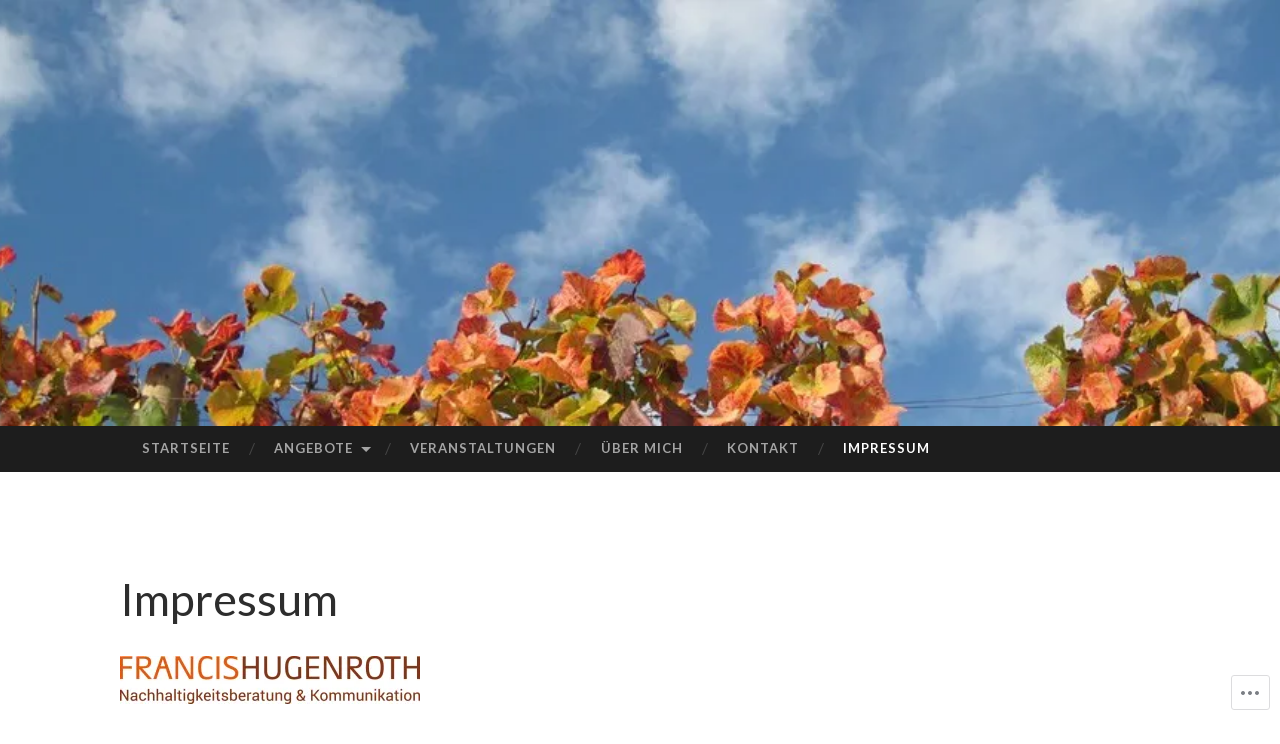

--- FILE ---
content_type: text/css;charset=utf-8
request_url: https://s0.wp.com/?custom-css=1&csblog=5jjfP&cscache=6&csrev=16
body_size: -65
content:
*{color:#813513}a,a:visited,a:hover,a:focus,a:active,.entry-title a:hover{color:#e05a10;font-weight:700}